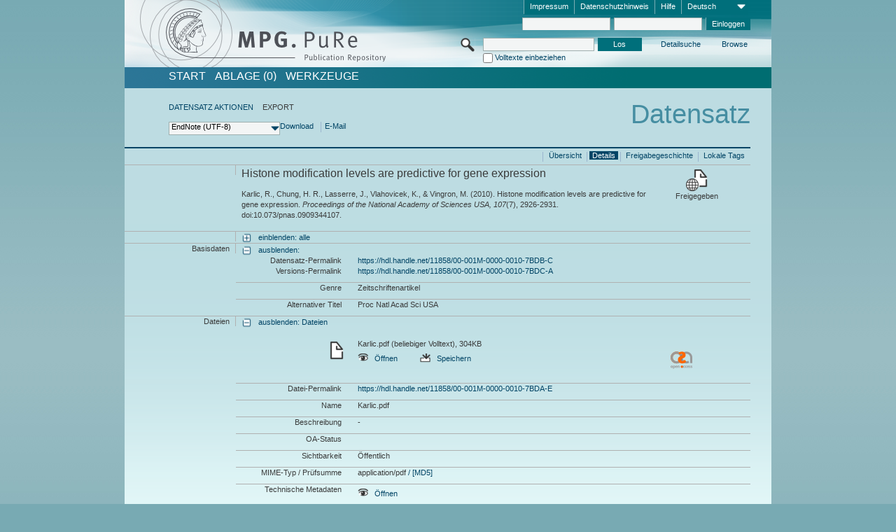

--- FILE ---
content_type: text/html;charset=UTF-8
request_url: https://pure.mpg.de/pubman/faces/ViewItemFullPage.jsp?itemId=item_1583891_1&view=EXPORT
body_size: 14904
content:
<!DOCTYPE html>
<html xmlns="http://www.w3.org/1999/xhtml"><head id="j_idt2"><link type="text/css" rel="stylesheet" href="/pubman/faces/javax.faces.resource/theme.css?ln=primefaces-aristo" /><link type="text/css" rel="stylesheet" href="/pubman/faces/javax.faces.resource/font-awesome-4.7.0/css/font-awesome.min.css" /><link type="text/css" rel="stylesheet" href="/pubman/faces/javax.faces.resource/commonJavaScript/jquery/css/jquery-ui-1.10.4.min.css" /><script type="text/javascript" src="/pubman/faces/javax.faces.resource/jsf.js?ln=javax.faces"></script><script type="text/javascript">if(window.PrimeFaces){PrimeFaces.settings.locale='de_DE';}</script>
    <title>Histone modification levels are predictive for gene expression :: MPG.PuRe
    </title>
	<meta http-equiv="Content-Type" content="text/html; charset=utf-8" />
	<meta http-equiv="pragma" content="no-cache" />
	<meta http-equiv="cache-control" content="no-cache" />
	<meta http-equiv="expires" content="0" />
	<link href="/pubman/resources/cssFramework/main.css" type="text/css" rel="stylesheet" /><link href="/pubman/resources/cssFramework/themes/skin_MPG/styles/theme.css" type="text/css" rel="stylesheet"/><link rel="shortcut icon" type="image/png" href="/pubman/faces/javax.faces.resources/pubman_favicon_32_32.png"/>
	
	<style type="text/css">
		.headerLogo {background-image: none; }
	</style>
	<style type="text/css">
		.fa { line-height: inherit; margin-right: 0.454545em; color: #004465;}
	</style>
	
	<script type="text/javascript">var cookieVersion = "1.0";</script>
	
	<link rel="search" type="application/opensearchdescription+xml" title="Suche nach Publikationen in MPG.PuRe production" href="https://pure.mpg.de/pubman/faces/search/OpenSearch.jsp" /><script type="text/javascript" src="/pubman/faces/javax.faces.resource/jquery/jquery.js?ln=primefaces&amp;v=6.0"></script><script type="text/javascript" src="/pubman/faces/javax.faces.resource/scripts.js"></script><script type="text/javascript" src="/pubman/faces/javax.faces.resource/commonJavaScript/eSciDoc_javascript.js"></script><script type="text/javascript" src="/pubman/faces/javax.faces.resource/commonJavaScript/componentJavaScript/eSciDoc_ext_paginator.js"></script><script type="text/javascript" src="/pubman/faces/javax.faces.resource/commonJavaScript/componentJavaScript/eSciDoc_selectbox.js"></script><script type="text/javascript" src="/pubman/faces/javax.faces.resource/commonJavaScript/componentJavaScript/eSciDoc_item_list.js"></script><script type="text/javascript" src="/pubman/faces/javax.faces.resource/commonJavaScript/componentJavaScript/eSciDoc_full_item.js"></script><script type="text/javascript" src="/pubman/faces/javax.faces.resource/commonJavaScript/componentJavaScript/eSciDoc_single_elements.js"></script><script type="text/javascript" src="/pubman/faces/javax.faces.resource/commonJavaScript/componentJavaScript/breadcrump.js"></script>
	
	<link href="/cone/js/jquery.suggest.css" rel="stylesheet" type="text/css" />
    <link rel="unapi-server" type="application/xml" title="unAPI" href="https://pure.mpg.de/rest/unapi" />
<meta xmlns="http://www.w3.org/1999/xhtml" name="citation_publication_date"
      content="2010/02/16" />
<meta xmlns="http://www.w3.org/1999/xhtml" name="citation_author" content="Karlic, R." />
<meta xmlns="http://www.w3.org/1999/xhtml" name="citation_author_institution"
      content="Dept. of Computational Molecular Biology (Head: Martin Vingron), Max Planck Institute for Molecular Genetics, Max Planck Society" />
<meta xmlns="http://www.w3.org/1999/xhtml" name="citation_author"
      content="Chung, H. R." />
<meta xmlns="http://www.w3.org/1999/xhtml" name="citation_author_institution"
      content="Computational Epigenetics (Ho-Ryun Chung), Independent Junior Research Groups (OWL), Max Planck Institute for Molecular Genetics, Max Planck Society" />
<meta xmlns="http://www.w3.org/1999/xhtml" name="citation_author"
      content="Lasserre, J." />
<meta xmlns="http://www.w3.org/1999/xhtml" name="citation_author_institution"
      content="Dept. of Computational Molecular Biology (Head: Martin Vingron), Max Planck Institute for Molecular Genetics, Max Planck Society" />
<meta xmlns="http://www.w3.org/1999/xhtml" name="citation_author"
      content="Vlahovicek, K." />
<meta xmlns="http://www.w3.org/1999/xhtml" name="citation_author"
      content="Vingron, M." />
<meta xmlns="http://www.w3.org/1999/xhtml" name="citation_author_institution"
      content="Gene regulation (Martin Vingron), Dept. of Computational Molecular Biology (Head: Martin Vingron), Max Planck Institute for Molecular Genetics, Max Planck Society" />
<meta xmlns="http://www.w3.org/1999/xhtml" name="citation_title"
      content="Histone modification levels are predictive for gene expression" />
<meta xmlns="http://www.w3.org/1999/xhtml" name="citation_language" content="eng" />
<meta xmlns="http://www.w3.org/1999/xhtml" name="citation_doi"
      content="10.073/pnas.0909344107" />
<meta xmlns="http://www.w3.org/1999/xhtml" name="citation_journal_title"
      content="Proceedings of the National Academy of Sciences USA" />
<meta xmlns="http://www.w3.org/1999/xhtml" name="citation_volume" content="107" />
<meta xmlns="http://www.w3.org/1999/xhtml" name="citation_issue" content="7" />
<meta xmlns="http://www.w3.org/1999/xhtml" name="citation_firstpage" content="2926" />
<meta xmlns="http://www.w3.org/1999/xhtml" name="citation_lastpage" content="2931" />
<meta xmlns="http://www.w3.org/1999/xhtml" name="citation_issn"
      content="1091-6490 (Electronic)" />
<meta xmlns="http://www.w3.org/1999/xhtml" name="citation_keywords"
      content="CD4-Positive T-Lymphocytes/*metabolism; Computational Biology; CpG &#xA;Islands/genetics; Gene Expression Regulation/*physiology; Histones/*metabolism; &#xA;Humans; *Models, Biological; Promoter Regions, Genetic/genetics; Regression &#xA;Analysis" />
<meta xmlns="http://www.w3.org/1999/xhtml" name="citation_pdf_url"
      content="https://pure.mpg.de/pubman/item/item_1583891_1/component/file_1583890/Karlic.pdf" />
<meta xmlns="http://www.w3.org/1999/xhtml" name="DC.issued" content="2010/02/16" />
<meta xmlns="http://www.w3.org/1999/xhtml" name="DC.creator" content="Karlic, R." />
<meta xmlns="http://www.w3.org/1999/xhtml" name="DC.creator" content="Chung, H. R." />
<meta xmlns="http://www.w3.org/1999/xhtml" name="DC.creator" content="Lasserre, J." />
<meta xmlns="http://www.w3.org/1999/xhtml" name="DC.creator" content="Vlahovicek, K." />
<meta xmlns="http://www.w3.org/1999/xhtml" name="DC.creator" content="Vingron, M." />
<meta xmlns="http://www.w3.org/1999/xhtml" name="DC.title"
      content="Histone modification levels are predictive for gene expression" />
<meta xmlns="http://www.w3.org/1999/xhtml" name="DC.language" content="eng" />
<meta xmlns="http://www.w3.org/1999/xhtml" name="DC.identifier"
      content="https://doi.org/10.073/pnas.0909344107" />
<meta xmlns="http://www.w3.org/1999/xhtml" name="DC.relation.ispartof"
      content="Proceedings of the National Academy of Sciences USA" />
<meta xmlns="http://www.w3.org/1999/xhtml" name="DC.citation.volume" content="107" />
<meta xmlns="http://www.w3.org/1999/xhtml" name="DC.citation.issue" content="7" />
<meta xmlns="http://www.w3.org/1999/xhtml" name="DC.citation.spage" content="2926" />
<meta xmlns="http://www.w3.org/1999/xhtml" name="DC.citation.epage" content="2931" />
<meta xmlns="http://www.w3.org/1999/xhtml" name="DC.identifier"
      content="urn:ISSN:1091-6490 (Electronic)" />
<meta xmlns="http://www.w3.org/1999/xhtml" name="DC.subject"
      content="CD4-Positive T-Lymphocytes/*metabolism; Computational Biology; CpG &#xA;Islands/genetics; Gene Expression Regulation/*physiology; Histones/*metabolism; &#xA;Humans; *Models, Biological; Promoter Regions, Genetic/genetics; Regression &#xA;Analysis" />
<meta xmlns="http://www.w3.org/1999/xhtml" name="DC.identifier"
      content="https://pure.mpg.de/pubman/item/item_1583891_1/component/file_1583890/Karlic.pdf" />
    <meta name="description" content="Autor: Karlic, R. et al.; Genre: Zeitschriftenartikel; Erschienen: 2010-02-16; Open Access; Keywords: CD4-Positive T-Lymphocytes/*metabolism; Computational Biology; CpG Islands/genetics; Gene Expression Regulation/*physiology; Histones/*metabolism; Humans; *Models, Biological; Promoter Regions, Genetic/genetics; Regression Analysis; Titel: Histone modification levels are predictive for gene expression" /><script type="text/javascript" src="/pubman/faces/javax.faces.resource/commonJavaScript/jquery/jquery-ui-1.10.4.min.js"></script>
    <script src="/cone/js/jquery.suggest.js"></script><script type="text/javascript" src="/pubman/faces/javax.faces.resource/commonJavaScript/componentJavaScript/autoSuggestFunctions.js"></script>
    <style type="text/css">
        .dialogNoTitleBar .ui-dialog-titlebar {
            display: none;
        }

        .ui-dialog {
            background: #eee
        }
    </style></head>

<body lang="de">
        <!-- The unAPI Identifier for this item --><abbr class='unapi-id' title='item_1583891_1'></abbr>
        <div class="full wrapper"><input id="offset" type="hidden" name="offset" />
		<div class="full_area0 header clear">
			<!-- begin: header section (including meta menu, logo, searchMenu and main menu)-->
			<!-- import meta menu here --><div id="Header:metaMenuSkipLinkAnchor" class="full_area0 metaMenu">
		<!-- meta Menu starts here -->
<form id="Header:j_idt42" name="Header:j_idt42" method="post" action="/pubman/faces/ViewItemFullPage.jsp" enctype="application/x-www-form-urlencoded">
<input type="hidden" name="Header:j_idt42" value="Header:j_idt42" />
<span class="seperator"></span>
				<div class="medium_area0 endline selectContainer">
					<div class="medium_area0">
						<span class="medium_area0 selectionBox">Deutsch</span>
						<div class="min_imgArea selectboxIcon"> </div>
					</div><select id="Header:j_idt42:selSelectLocale" name="Header:j_idt42:selSelectLocale" class="medium_area0" size="1" title="Sprachauswahl." onchange="submit();">	<option value="en">English</option>
	<option value="de" selected="selected">Deutsch</option>
	<option value="ja">日本語</option>
</select>
				</div><span class="seperator"></span>

				<!-- Guide --><a id="Header:j_idt42:lnkPubManHelp" name="Header:j_idt42:lnkPubManHelp" href="https://colab.mpdl.mpg.de/mediawiki/MPG.PuRe_Help" rel="noreferrer noopener" title="MPG.PuRe Hilfe" target="_blank" class="free_area0_p8 endline">Hilfe</a><span class="seperator"></span>

				<!-- Privacy Policy --><a id="Header:j_idt42:lnkPrivacyPolicy" href="#" title="DatenschutzHinweis" onclick="jsf.util.chain(this,event,'loadBlog(\'http://colab.mpdl.mpg.de/mediawiki/MPG.PuRe_Datenschutzhinweis\');return false','mojarra.jsfcljs(document.getElementById(\'Header:j_idt42\'),{\'Header:j_idt42:lnkPrivacyPolicy\':\'Header:j_idt42:lnkPrivacyPolicy\'},\'\')');return false" class="free_area0_p8 endline">Datenschutzhinweis</a><span class="seperator"></span>

				<!-- Policy --><a id="Header:j_idt42:lnkPolicy" href="#" title="Leitlinien&amp;Impressum." onclick="jsf.util.chain(this,event,'loadBlog(\'http://colab.mpdl.mpg.de/mediawiki/MPG.PuRe_Impressum\');return false','mojarra.jsfcljs(document.getElementById(\'Header:j_idt42\'),{\'Header:j_idt42:lnkPolicy\':\'Header:j_idt42:lnkPolicy\'},\'\')');return false" class="free_area0_p8 endline">Impressum</a><span class="seperator"></span>

				<!-- CurrentIp -->

				<!-- LogIn, LogOut --><div id="Header:j_idt42:login" style="clear:right; margin-top:0.37em"><span class="seperator"></span><input id="Header:j_idt42:lnkLogin" type="submit" name="Header:j_idt42:lnkLogin" value="Einloggen" class="activeButton quickSearchBtn free_area0_p8 endline" /><input id="Header:j_idt42:inputUsername" type="text" name="Header:j_idt42:inputUsername" class="large_txtInput" />
					<!--
					&lt;p:watermark for="inputUsername" value="username"
						rendered="true" /&gt;
					--><span class="seperator"></span><input id="Header:j_idt42:inputSecretPassword" type="password" name="Header:j_idt42:inputSecretPassword" value="" class="large_txtInput" />
					<!--
					&lt;p:watermark for="inputSecretPassword" value="password"
						rendered="true" /&gt;
					--></div>

			<!-- meta Menu ends here --><input type="hidden" name="javax.faces.ViewState" id="j_id1:javax.faces.ViewState:0" value="giVKUO/GF2fgXuft8aJodWXyxobm1+G1Yx6WO1Qs8U9fetnCuhdMI1veb7IvlWm9vTeUO6HCzz0uddkU2IBs4HyxPGUbTpWTIrKtLCQz8hvbMhMgJprjRTYGaOpG+j/LG/wphwm1lVOMmnN7eDTtfK6mutgzFKICvaBFGwKXEdfiTuoYLYNZZY05GkWRsG5iJR7dGyfMo8BsBA0oeexGm544ijFV1lPdTZFwxwiVsfE9NnuUwttiGpw8+/gCgP9W2KgB97wW/8Y5nhUePuaZ2/fYFEO5BFNlCsw+F+/0j/eg52UPE577gWqH/z2iL/spKuvArsgEnvv0ggQ7aq196BAaH27ZnAKnzkN0dUvw/rOkS7bbqYXG8vHnoZZcEQxnRq2v3Tv7e9SKeXHZbY8hJCuJXW6PKMW0WqH3vB4OxXVHfU4qsUhaGctwoXgePH8HnYLI2ePwKlYOLEgbLzpN1moKfV+ZD3n4DP1PDE/B2aeRxbn249em7pzbZaOG2J6eqLylYu1oI4gBi/RNMuRRQsj0lEXXWKkgfvY3jaz8B2IRiXCyOf7a/Zs/DPHHvBJ8wMMBifhHUerQ6+yd2Tc3Ux3DCBkERXjrm94EDykAoGsvDLL413I/2KixZl4Qg+j8qcSlUVcqtGBL6PDhVKimCvouc3UWwe0Rwz3Xw1lUH/[base64]/PWkYZ+WzJW4MGTz+u9RGFwzAQjLHFqbqO/UXrpHiYDu1z4q+jlrIh+jHvzIA4N/[base64]/+ibgEZAlZMhjwV+OVYBf6Eoy9Z3DWwNnnsNdNKQbVmAdsKSA1OIU3KSNA/iX6aQR2u/0wqm7pWvrWkP5eoPXHCTIOdZ15KJXgNkXV+gaOcMhQPBQjYiu7lsjaB/uN6kZdoAv/NbM3FNIFrSxaZISSjWqJsDQ+tctce4g7TpF42O/nn3J25I4jbSQQ7CtwWvMtUrrVgcMMJvmQI7w0IMIX3MXpsQ584M+yzWTy2HHwMxZ6PcSBtg4dWmqltLiqboFr9eBsq1sYYqGkkd+0ZxHeqLO+peqbPfRj/sHGSzEQNM8gKh8LpqY6ojuvBOWl9PSoC5i6ZrY3fmDDwoQOZOY656rXnP3znbmR3AwPBbnn9aCdHqmB7Sq3oLENdU5/[base64]/tuoUiHkNtjztPVJ5DDyfz6GhFoGNakeFzRcuhuepczzivAJFvLn98NHMTF/xHrFBkIdkMsgd/mWqwIh0FbFb/Cczt1i8CNcVP+dgy9MD9hHeQGaYGZgao/APsEvJWn5+UbtxoykCnGdALYTg42axQ9ojPOcuuv4zcZ6N20Rj/BO5zEa7JA==" autocomplete="off" />
</form></div>
			<div class="full_area0 LogoNSearch"><a id="Header:lnkStartPage" name="Header:lnkStartPage" href="/pubman/faces/HomePage.jsp" title="Zur PubMan Startseite wechseln."><img src="/pubman/resources/images/pure_logo_web.png" style="border:none;" class="tiny_marginLExcl headerLogo" /><span class="tiny_marginLExcl xDouble_area0 themePark "></span></a>
			<!-- import search here-->
	
	<div id="searchMenuSkipLinkAnchor" class="free_area0 searchMenu">
<form id="Header:j_idt75" name="Header:j_idt75" method="post" action="/pubman/faces/ViewItemFullPage.jsp" enctype="application/x-www-form-urlencoded">
<input type="hidden" name="Header:j_idt75" value="Header:j_idt75" />

			<span class="std_imgArea quickSearchIcon"> </span>
			<span class="xLarge_area0 quickSearchMenu"><input id="Header:j_idt75:quickSearchString" type="text" name="Header:j_idt75:quickSearchString" class="xLarge_txtInput quickSearchTextInput" title="Suchtext" /><span class="xLarge_checkbox quickSearchCheckBoxMenu"><input id="Header:j_idt75:quickSearchCheckBox" type="checkbox" name="Header:j_idt75:quickSearchCheckBox" /><label for="Header:j_idt75:quickSearchCheckBox">Volltexte einbeziehen</label></span>
			</span><input id="Header:j_idt75:btnQuickSearchStart" type="submit" name="Header:j_idt75:btnQuickSearchStart" value="Los" title="Suche starten." class="small_txtBtn activeButton quickSearchBtn" />
			<span class="free_area0"><a id="Header:j_idt75:lnkAdvancedSearch" name="Header:j_idt75:lnkAdvancedSearch" href="/pubman/faces/AdvancedSearchPage.jsp" title="Erweiterte Suchmöglichkeiten über freigegebene Datensätze" class="free_area0_p3 advancedSearchMenu tiny_marginLExcl">Detailsuche</a><a id="Header:j_idt75:lnkBrowseBy" href="#" title="Browsen nach Organisationen und weiteren Kategorien" onclick="mojarra.jsfcljs(document.getElementById('Header:j_idt75'),{'Header:j_idt75:lnkBrowseBy':'Header:j_idt75:lnkBrowseBy'},'');return false" class="free_area0_p3 organisationSearchMenu tiny_marginLExcl endline">Browse</a>
			</span><input type="hidden" name="javax.faces.ViewState" id="j_id1:javax.faces.ViewState:1" value="bjKCtaJjkuxlak2up20UExoKG3az7qTUITXWxEN+hDkXb43qnN+9zpcZDcOYmyJep0vg8RlpNips1gz0DSrCJPzqCG7tfhW8Kaj3Tt01F4P6TNjzBIiZUnuiHiPj6JJo9CTIzIi6M+WqbxlKFSOKXCTk2fNMRYmCeYz01pktniqtAZP/jjlO3C6DiYEv6GGWz8mvRYm2MH/ry8by7l6WFqQ98/4sxUph634CQ0K39rYuzqKe1VJjZuyuiZ4HfiaEDASfsXfqapFx0Oetkrx80Kk/lW8ctDeE5UsUxNQS9EtLHGr1kvdWLCRZyw9sl/jcO9aAH9/1ZVk+pohdZX2v2rniZWUxTlupZuKSENeuTmceEUSxiSF+LzZ6sXV/JzuuVPAAG9FoUro9/NHjzfMl6tRBArj1IYG22JsvYw5tBar9CLvZIr0W6Fjc/[base64]/A++1w+ipXgGmMyWL2MQ8iQfd7Y+0UtEf76b7HyGkdjvaLFi9ylsvoM4vDMRU+fV5M2c793B3WfSqsImM1SoOkU7O0tQXqN1MNXOgGTtP+YBq4Klh8J3vqvpm8ua98udWOKQtOKbJb/xKK3Arfzh6gXIRLWmLHOzGTp/DM3YBpvg2pCjk6pLPIoLq6fstan68JIOgjYA2yRR8ON/qa/JqQCx2byg3CyCzyMqDZ7qqa1MvJJLC/7HWvkkTjpxoQQFNPrjRDm8x2zgRulbtTpvwamJExuNmu//345pFWdVJnLgv5iO3m/R1a9er6W5T1SvZY9fnponM1U4HtoWQqaXUQ5zbxkwqeMjvLTglV1XORqohu/etdFPYEvX35mNxnRm9Jzsuy2JynqmRb1qysyhQmlb0C3GRDGQfDsw0AJYsPLBdi8HZkqVYgwogIjFONvZZz1ty0WaAg2Ra/7EXPQ+wyLRDIhUoHgDqJc7J6w6a+AKwOZXCEzHuNuJVI42WhdTEfPFnYFe2ABjL6JnqaL7CWD4CdDxuBTCtVl6bAs39aFKNVjgUxZHscnK1crH8g7UMr5OM+war2YWcri7F0ia1xdoSCKkclO67CnLqZw7GZQAQUTM1lINeKj/OgM1N9IHafyD8ZydFOAVGwxo7pu6fPflqrmnn7ryVrAe5PjfZnzK75MbcmblXDf0CsxRKi5Z36zJ7HwhuEdf+oqGUm7ihCclm6QGS5daf9q2BKEzPYCo/UvdBuk5dJjEAszo6DtWn5pbSlDD0Io1cpSMnUkszlWbjtYlnlGqX8ExzXY6F5oVDnGgNPOk81+PFl5NpIVFTjMuy+/M4nqSpSqS+xhg/ExYS3qnOHfRMIWkMlp1zBHB8yl6h6Y6modfzi3aUHFJUmLut+4hfbX4PNkT12q4NkOIWkmESkFbbwE5zJ8juyHzcF0/Z2APqlXl2rhazV2mHmnatn67Symh86ADWLN39SHnlD1x6A5/eSt7Y21QQf9FuJVTTLWsR+OK16SJipPHuadEb1xReaAfjQ4bOTyZHhmI9B2iTFvBTYiFikCSpQLgyJUULOAE4zYL7Oej38eFjjtvOvI1bH6XDnU9wMropYAXi0dQ0zlDpwQxVltcN9ukgiQri8LHqfRJYBLnioZLyLCqvKnUJ26gaJpQ/l7g6Jl9A7gLHWo3CeY842pF2U5Km/gwdDXviKhzg+HWi+P2Tjiw65ZkSq0MBjxnUL8klxm5yLQiPbP9gIGH7UjuwbKh8Fi+xJmnA6AGhyJ8pIse0qLRsmh2Scu5UhRl+5BlizODlBKzGYAB7K7IXTKcyM5TSaI57593Zn0GbZxJE7j7Qh370Kz3WuVoAY215QGw/8Lt7Z5r663fyqdLzDhA==" autocomplete="off" />
</form>
	</div>
			</div>
		</div>
		<!-- import main menu here -->
	
	<div id="mainMenuSkipLinkAnchor" class="full_area0 mainMenu"><a id="Header:lnkHome" name="Header:lnkHome" href="/pubman/faces/HomePage.jsp" title="Gehe zur PubMan Startseite." class="free_area0">START</a>
		<!--  start should replace the following later -->
		<!--  stop should replace the following later --><a id="Header:lnkCartItems" name="Header:lnkCartItems" href="/pubman/faces/CartItemsPage.jsp" title="Gehe zur Ablage." class="free_area0">ABLAGE  (0)</a><a id="Header:lnkTools" name="Header:lnkTools" href="/pubman/faces/ToolsPage.jsp" title="Gehe zur Werkzeug-Übersicht" class="free_area0">Werkzeuge</a>
	</div>
<form id="form1" name="form1" method="post" action="/pubman/faces/ViewItemFullPage.jsp" enctype="application/x-www-form-urlencoded">
<input type="hidden" name="form1" value="form1" />

                <div id="content" class="full_area0 clear">
                    <!-- begin: content section (including elements that visualy belong to the header (breadcrumb, headline, subheader and content menu)) -->
                    <div class="clear">
                        <div class="headerSection">
		<div class="clear breadcrumb">
			<!-- Breadcrumb starts here -->
			<ol>
				<li></li>
			</ol>
			<!-- Breadcrumb ends here -->
		</div>
                            <div id="contentSkipLinkAnchor" class="clear headLine">
                                <!-- Headline starts here -->
                                <h1>Datensatz</h1>
                                <!-- Headline ends here -->
                            </div>
                        </div>
                        <div class="small_marginLIncl subHeaderSection"><div class="contentMenu">
                                <!-- content menu starts here -->
                                <div class="free_area0 sub">
                                    <!-- content menu upper line starts here --><a id="form1:lnkLinkForActionsView" name="form1:lnkLinkForActionsView" href="ViewItemFullPage.jsp?itemId=item_1583891_1&amp;view=ACTIONS" class="free_area0">DATENSATZ AKTIONEN</a><span class="seperator void"></span><span class="free_area0">EXPORT</span>
                                    <!-- content menu upper line ends here -->
                                </div><div id="form1:export" class="free_area0 sub action"><div class="xLarge_area1 endline selectContainer"><div class="xLarge_area0"><span class="xLarge_area0 selectionBox"> </span><div class="min_imgArea selectboxIcon"> </div></div><select id="form1:selEXPORTFORMAT" name="form1:selEXPORTFORMAT" class="replace" size="1" onfocus="updateSelectionBox(this);" onchange="mojarra.ab(this,event,'valueChange','form1:export','form1:export')"><optgroup label="Exportformate ohne Zitation">	<option value="EndNote" selected="selected">EndNote (UTF-8)</option>
	<option value="BibTeX">BibTeX</option>
	<option value="json">JSON</option>
	<option value="eSciDoc_Itemlist_Xml">eSciDoc XML</option>
	<option value="Marc_Xml">MarcXML</option>
</optgroup><optgroup label="Exportformate mit Zitation">	<option value="pdf">pdf</option>
	<option value="docx">docx (MS Word, Open Office)</option>
	<option value="html_plain">html (unformatiert)</option>
	<option value="html_linked">html (verlinkt)</option>
	<option value="json_citation">JSON Snippet</option>
	<option value="escidoc_snippet">eSciDoc Snippet</option>
</optgroup></select></div><a id="form1:btnExportDownload" href="#" onclick="mojarra.jsfcljs(document.getElementById('form1'),{'form1:btnExportDownload':'form1:btnExportDownload'},'');return false" class="free_area0">Download</a><span class="seperator"></span><a id="form1:btnExportEMail" href="#" onclick="mojarra.jsfcljs(document.getElementById('form1'),{'form1:btnExportEMail':'form1:btnExportEMail'},'');return false" class="free_area0">E-Mail </a>
                                    <!-- content menu lower line ends here --></div>
                                <!-- content menu ends here --></div>
                            <div class="subHeader">
                                <!-- JSF messages -->
                                <!-- Subheadline ends here -->
                            </div>
                        </div>
                    </div><div class="full_area0 clear">
                        <div class="full_area0 fullItem">
                            <div class="full_area0 fullItemControls">
                                <span class="full_area0_p5"> <b class="free_area0 small_marginLExcl"> </b><span class="seperator"></span><a id="form1:lnkViewLocalTagsPage" name="form1:lnkViewLocalTagsPage" href="/pubman/faces/ViewLocalTagsPage.jsp" class="free_area0">Lokale Tags</a><span class="seperator"></span><a id="form1:lnkViewItemFull_btnItemVersions" href="#" onclick="mojarra.jsfcljs(document.getElementById('form1'),{'form1:lnkViewItemFull_btnItemVersions':'form1:lnkViewItemFull_btnItemVersions'},'');return false" class="free_area0">Freigabegeschichte</a><span class="seperator"></span><a id="form1:lnkViewItemPage" name="form1:lnkViewItemPage" href="#contentSkipLinkAnchor" class="free_area0 actual">Details</a><span class="seperator"></span><a id="form1:lnkViewItemOverviewPage" name="form1:lnkViewItemOverviewPage" href="https://pure.mpg.de/pubman/faces/ViewItemOverviewPage.jsp?itemId=item_1583891_1" class="free_area0">Übersicht</a><span class="seperator"></span>
								</span>
                            </div><span class="full_area0 pageBrowserItem"><span class="paginatorPanel"></span></span>
                            <div class="full_area0 itemHeader"><span class="xLarge_area0 endline blockHeader">
                                     
                                </span><span class="seperator"></span><span class="free_area0_p8 endline itemHeadline">
                                    <b>Histone modification levels are predictive for gene expression</b>
      <div class="Pubman">
         <p>Karlic, R., Chung, H. R., Lasserre, J., Vlahovicek, K., &amp; Vingron, M. <span class="DisplayDateStatus">(2010).</span> Histone
            modification levels are predictive for gene expression.<span class="Italic"><i> Proceedings of the National Academy of Sciences
            USA,</i></span> <span class="Italic"><i>107</i></span>(7), 2926-2931. doi:10.073/pnas.0909344107.
         </p>
      </div>
   </span><span class="free_area0 status statusArea"><div class="big_imgArea statusIcon releasedItem"></div><span class="noDisplay">Item is </span><label class="medium_label statusLabel free_area0_p3">Freigegeben</label></span>
                            </div><div class="full_area0 itemBlock visibility">
                                <h3 class="xLarge_area0_p8 endline blockHeader"> </h3><span class="seperator"></span>
                                <a class="free_area0 expand">einblenden: alle
                                </a>
                                <a class="free_area0 collapse">ausblenden: alle
                                </a></div><div class="full_area0 itemBlock">
		<h3 class="xLarge_area0_p8 endline blockHeader">Basisdaten
		</h3>
		<span class="seperator"></span>
		<a id="lnkShowGroupBasic" class="free_area0 expand">einblenden:</a><span class="free_area0 itemBlockContent endline">
			<a id="lnkHideGroupBasic" class="free_area0 collapse">ausblenden:</a>
			<!-- Citation URL -->
			<div class="free_area0 endline itemLine noTopBorder">
				<b class="xLarge_area0_p8 endline labelLine clear">Datensatz-Permalink<span class="noDisplay">: </span>
				</b> <span class="xHuge_area0 xTiny_marginLExcl endline"><a id="form1:lnkCitationURLItemPid" name="form1:lnkCitationURLItemPid" href="https://hdl.handle.net/11858/00-001M-0000-0010-7BDB-C" title="Führt zu der aktuellsten für Sie verfügbaren Version dieser Publikation. Abhängig vom Status der jüngsten Version und Ihren Nutzerrechten können dies unterschiedliche Versionen sein.">https://hdl.handle.net/11858/00-001M-0000-0010-7BDB-C</a>
				</span> <b class="xLarge_area0_p8 endline labelLine clear">Versions-Permalink<span class="noDisplay">: </span>
				</b> <span class="xHuge_area0 xTiny_marginLExcl endline"><a id="form1:lnkCitationURLVersionPid" name="form1:lnkCitationURLVersionPid" href="https://hdl.handle.net/11858/00-001M-0000-0010-7BDC-A" title="Führt dauerhaft zu dieser Version der Publikation.">https://hdl.handle.net/11858/00-001M-0000-0010-7BDC-A</a>
				</span>
			</div>
			<!-- Genre -->
			<div class="free_area0 endline itemLine">
				<b class="xLarge_area0_p8 endline labelLine clear">Genre<span class="noDisplay">:
				</span>
				</b> <span class="xHuge_area0 xTiny_marginLExcl endline">Zeitschriftenartikel
				</span>
			</div>
			<!-- Alternative title --><div class="free_area0 endline itemLine">
					<b class="xLarge_area0_p8 endline labelLine clear">Alternativer Titel
						<span class="noDisplay">: </span>
					</b>
					<span class="xHuge_area0 xTiny_marginLExcl endline">Proc Natl Acad Sci USA
					</span></div></span></div>
		<div id="files" class="full_area0 itemBlock">
			<h3 class="xLarge_area0_p8 endline blockHeader">Dateien
			</h3>
			<span class="seperator"></span> <a id="lnkShowGroupFile" class="free_area0 expand">einblenden:  Dateien</a><div class="free_area0 itemBlockContent endline">
				<a id="lnkHideGroupFile" class="free_area0 collapse">ausblenden: Dateien</a>
					<!-- File name -->
						<div class="free_area0 endline itemLine firstLine">
							<div class="free_area0 endline itemLine firstLine">
								<span class="xLarge_area0 endline labelLine featureIcon">
									<span class="noDisplay">: </span>
								</span>
								
								<div class="xHuge_area0 xTiny_marginLExcl endline">
									<div class="half_area0 endline">Karlic.pdf (beliebiger Volltext), 304KB
									</div>
									<div class="half_area0 endline marginTExcl6p"><a id="form1:j_idt294:0:lnkCitationURL" name="form1:j_idt294:0:lnkCitationURL" href="https://pure.mpg.de/pubman/item/item_1583891_1/component/file_1583890/Karlic.pdf" rel="noreferrer noopener" title="Das Anzeigen von großen PDF-Dateien direkt im Browser könnte Probleme verursachen. Im Falle von Fehlermeldungen wählen Sie bitte die Möglichkeit zum Abspeichern der Datei!" target="_blank" class="piwik_ignore">
											<span class="std_imgBtn viewFileIcon"></span>Öffnen</a>
										<!-- Link for fulltext searchhits with open pdf params-->
										 
										<a id="form1:j_idt294:0:lnkCitationURLDownload" name="form1:j_idt294:0:lnkCitationURLDownload" href="https://pure.mpg.de/pubman/item/item_1583891_1/component/file_1583890/Karlic.pdf?mode=download" title="Das Anzeigen von großen PDF-Dateien direkt im Browser könnte Probleme verursachen. Im Falle von Fehlermeldungen wählen Sie bitte die Möglichkeit zum Abspeichern der Datei!" class="tiny_marginLExcl piwik_ignore">
											<span class="std_imgBtn downloadFileIcon "></span>Speichern</a>
										<!-- Link for fulltext searchhits with open pdf params-->
									</div><span id="form1:j_idt294:0:imgFileGroupOpenAccessUnknown">
										<img src="../resources/images/open_access_not_specified_31.png" class="xSmall_imgImg " align="left" title="Open Access Status unbekannt" /></span>
								</div>
							</div>
						</div>
					<!-- File Permalink --><div class="free_area0 endline itemLine">
						<b class="xLarge_area0_p8 endline labelLine">Datei-Permalink<span class="noDisplay">: <br /></span>
						</b>
						<span class="xHuge_area0 xTiny_marginLExcl endline"><a id="form1:j_idt294:0:lnkFileHandle" name="form1:j_idt294:0:lnkFileHandle" href="https://hdl.handle.net/11858/00-001M-0000-0010-7BDA-E">https://hdl.handle.net/11858/00-001M-0000-0010-7BDA-E</a>
						</span></div>
					<!-- File name --><div class="free_area0 endline itemLine">
						<b class="xLarge_area0_p8 endline labelLine">Name<span class="noDisplay">: <br /></span>
						</b>
						<span class="xHuge_area0 xTiny_marginLExcl endline">Karlic.pdf
						</span></div>
					<!-- File description --><div class="free_area0 endline itemLine">
						<b class="xLarge_area0_p8 endline labelLine">Beschreibung<span class="noDisplay">: <br /></span>
						</b>
						<span class="xHuge_area0 xTiny_marginLExcl endline">-
						</span></div>
					<!-- OA Status --><div class="free_area0 endline itemLine">
						<b class="xLarge_area0_p8 endline labelLine">OA-Status<span class="noDisplay">: <br /></span>
						</b>
						<span class="xHuge_area0 xTiny_marginLExcl endline">
						</span></div>
					<!-- File visibility, Embargo Date --><div class="free_area0 endline itemLine">
						<b class="xLarge_area0_p8 endline labelLine">Sichtbarkeit<span class="noDisplay">: <br /></span>
						</b>
						<span class="xHuge_area0 xTiny_marginLExcl endline">Öffentlich
						</span></div>
					<!-- File MIME type --><div class="free_area0 endline itemLine">
						<b class="xLarge_area0_p8 endline labelLine">MIME-Typ / Prüfsumme<span class="noDisplay">: <br /></span>
						</b>
						<span class="xHuge_area0 xTiny_marginLExcl endline">application/pdf<a id="form1:j_idt294:0:lnkChecksum" href="#" rel="noreferrer noopener" onclick="mojarra.jsfcljs(document.getElementById('form1'),{'form1:j_idt294:0:lnkChecksum':'form1:j_idt294:0:lnkChecksum'},'_blank');return false"> / [MD5]</a>
						</span></div>
					<!-- File technical metadata --><div class="free_area0 endline itemLine">
						<b class="xLarge_area0_p8 endline labelLine">Technische Metadaten<span class="noDisplay">: <br /></span>
						</b>
						<div class="xHuge_area0 xTiny_marginLExcl endline">
							<div class="xHuge_area0 endline marginTExcl6p"><a id="form1:j_idt294:0:lnkCitationURLTme" name="form1:j_idt294:0:lnkCitationURLTme" href="https://pure.mpg.de/pubman/item/item_1583891_1/component/file_1583890/Karlic.pdf?mode=tme" rel="noreferrer noopener" target="_blank">
									<span class="std_imgBtn viewFileIcon"></span>Öffnen</a>
							</div>
						</div></div>
					<!-- Copyright Date --><div class="free_area0 endline itemLine">
						<b class="xLarge_area0_p8 endline labelLine">Copyright Datum<span class="noDisplay">: <br /></span>
						</b>
						<span class="xHuge_area0 xTiny_marginLExcl endline">-
						</span></div>
					<!-- Copyright Info --><div class="free_area0 endline itemLine">
						<b class="xLarge_area0_p8 endline labelLine">Copyright Info<span class="noDisplay">: <br /></span>
						</b>
						<span class="xHuge_area0 xTiny_marginLExcl endline">eDoc_access: PUBLIC
						</span></div>
					<!-- File License --><div class="free_area0 endline itemLine">
						<b class="xLarge_area0_p8 endline labelLine">Lizenz<span class="noDisplay">: <br /></span>
						</b>
						<span class="xHuge_area0 xTiny_marginLExcl endline">-
						</span></div>
					<!-- File fulltext searchhits --></div>
		</div>
		<div id="locators" class="full_area0 itemBlock">
			<h3 class="xLarge_area0_p8 endline blockHeader">Externe Referenzen
			</h3>
			<span class="seperator"></span> <a id="lnkShowGroupLocator" class="free_area0 expand">einblenden:</a>
		</div><div class="full_area0 itemBlock">
		<h3 id="lblViewItemFull_lblCreatorsHeader" class="xLarge_area0_p8 endline blockHeader">Urheber
		</h3>
		<span class="seperator"></span>
		<a id="lnkShowGroupPersOrg" class="free_area0 expand">einblenden:</a>
		<div class="free_area0 itemBlockContent endline">
			<a id="lnkHideGroupPersOrg" class="free_area0 collapse">ausblenden:</a>
			<!-- Creators -->
			<div class="free_area0 endline itemLine noTopBorder">
				<b id="lblViewItemFull_lblCreators" class="xLarge_area0_p8 endline labelLine"> <sup> </sup>Urheber<span class="noDisplay">: <br /></span>
				</b> <span class="xHuge_area0 xTiny_marginLExcl endline"> <span class="free_area0 authorsGroup"> <!-- Display {ViewItemFull.defaultSize} creators by default --><span id="form1:j_idt464:0:txtCreatorPersonFormattedDisplay" class="free_area0 creator clear">Karlic, R.<sup>1</sup>, Autor
										 
										<a id="form1:j_idt464:0:lnkCreatorPersonPortfolioLink" name="form1:j_idt464:0:lnkCreatorPersonPortfolioLink" href="https://pure.mpg.de/cone/persons/resource/persons50374?lang=de" rel="noreferrer noopener" target="_blank" class="authorCard">        </a></span>
								<br /><span id="form1:j_idt464:1:txtCreatorPersonFormattedDisplay" class="free_area0 creator clear">Chung, H. R.<sup>2</sup>, Autor
										 
										<a id="form1:j_idt464:1:lnkCreatorPersonPortfolioLink" name="form1:j_idt464:1:lnkCreatorPersonPortfolioLink" href="https://pure.mpg.de/cone/persons/resource/persons50124?lang=de" rel="noreferrer noopener" target="_blank" class="authorCard">        </a></span>
								<br /><span id="form1:j_idt464:2:txtCreatorPersonFormattedDisplay" class="free_area0 creator clear">Lasserre, J.<sup>1</sup>, Autor
										 
										<a id="form1:j_idt464:2:lnkCreatorPersonPortfolioLink" name="form1:j_idt464:2:lnkCreatorPersonPortfolioLink" href="https://pure.mpg.de/cone/persons/resource/persons50407?lang=de" rel="noreferrer noopener" target="_blank" class="authorCard">        </a></span>
								<br /><span id="form1:j_idt464:3:txtCreatorPersonFormattedDisplay" class="free_area0 creator clear">Vlahovicek, K., Autor</span>
								<br /><span id="form1:j_idt464:4:txtCreatorPersonFormattedDisplay" class="free_area0 creator clear">Vingron, M.<sup>3</sup>, Autor
										 
										<a id="form1:j_idt464:4:lnkCreatorPersonPortfolioLink" name="form1:j_idt464:4:lnkCreatorPersonPortfolioLink" href="https://pure.mpg.de/cone/persons/resource/persons50613?lang=de" rel="noreferrer noopener" target="_blank" class="authorCard">        </a></span>
								<br /> <!-- Hidden creators, visible after clicking on more -->
				</span>
				</span>
			</div>
			<!-- Affiliations -->
			<div class="free_area0 endline itemLine" style="padding-top: 0.1818em;">
				<b id="lblViewItemFull_lblAffiliations" class="xLarge_area0_p8 endline labelLine">Affiliations<span class="noDisplay">: <br /></span>
				</b> <span class="xHuge_area0 xTiny_marginLExcl endline"><span class="tiny_area0 endline">1</span><span id="form1:j_idt496:0:txtCreatorAffiliation" class="free_area0 affiliation">Dept. of Computational Molecular Biology (Head: Martin Vingron), Max Planck Institute for Molecular Genetics, Max Planck Society, ou_1433547
							 
							<a id="form1:j_idt496:0:lnkAffiliationDetail" name="form1:j_idt496:0:lnkAffiliationDetail" href="" onclick="openCenteredWindow('/pubman/faces/AffiliationDetailPage.jsp?id=ou_1433547', 980, 400, 'Details');return false" rel="noreferrer noopener" target="_blank" class="ouCard">           </a></span>
						<br /><span class="tiny_area0 endline">2</span><span id="form1:j_idt496:1:txtCreatorAffiliation" class="free_area0 affiliation">Computational Epigenetics (Ho-Ryun Chung), Independent Junior Research Groups (OWL), Max Planck Institute for Molecular Genetics, Max Planck Society, ou_1479658
							 
							<a id="form1:j_idt496:1:lnkAffiliationDetail" name="form1:j_idt496:1:lnkAffiliationDetail" href="" onclick="openCenteredWindow('/pubman/faces/AffiliationDetailPage.jsp?id=ou_1479658', 980, 400, 'Details');return false" rel="noreferrer noopener" target="_blank" class="ouCard">           </a></span>
						<br /><span class="tiny_area0 endline">3</span><span id="form1:j_idt496:2:txtCreatorAffiliation" class="free_area0 affiliation">Gene regulation (Martin Vingron), Dept. of Computational Molecular Biology (Head: Martin Vingron), Max Planck Institute for Molecular Genetics, Max Planck Society, ou_1479639
							 
							<a id="form1:j_idt496:2:lnkAffiliationDetail" name="form1:j_idt496:2:lnkAffiliationDetail" href="" onclick="openCenteredWindow('/pubman/faces/AffiliationDetailPage.jsp?id=ou_1479639', 980, 400, 'Details');return false" rel="noreferrer noopener" target="_blank" class="ouCard">           </a></span>
						<br />
				</span>
			</div>
		</div></div><div class="full_area0 itemBlock">
		<h3 class="xLarge_area0_p8 endline blockHeader">Inhalt
		</h3>
		<span class="seperator"></span>
		<a id="lnkShowGroupContent" class="free_area0 expand">einblenden:</a><div class="free_area0 itemBlockContent endline">
			<a id="lnkHideGroupContent" class="free_area0 collapse">ausblenden:</a>
			<!-- Free keywords -->
			<div class="free_area0 endline itemLine noTopBorder">
				<b class="xLarge_area0_p8 endline labelLine clear">Schlagwörter<span class="noDisplay">:
				</span>
				</b> <span class="xHuge_area0 xTiny_marginLExcl endline">CD4-Positive T-Lymphocytes/*metabolism; Computational Biology; CpG Islands/genetics; Gene Expression Regulation/*physiology; Histones/*metabolism; Humans; *Models, Biological; Promoter Regions, Genetic/genetics; Regression Analysis
				</span>
			</div>
			<!-- Subject -->
			<!-- Abstract --><div class="free_area0 endline itemLine">
					<b class="xLarge_area0_p8 endline labelLine clear">  Zusammenfassung<span class="noDisplay">:
					</span>
					</b>
					<span class="xHuge_area0 xTiny_marginLExcl endline">Histones are frequently decorated with covalent modifications. These histone modifications are thought to be involved in various chromatin-dependent processes including transcription. To elucidate the relationship between histone modifications and transcription, we derived quantitative models to predict the expression level of genes from histone modification levels. We found that histone modification levels and gene expression are very well correlated. Moreover, we show that only a small number of histone modifications are necessary to accurately predict gene expression. We show that different sets of histone modifications are necessary to predict gene expression driven by high CpG content promoters (HCPs) or low CpG content promoters (LCPs). Quantitative models involving H3K4me3 and H3K79me1 are the most predictive of the expression levels in LCPs, whereas HCPs require H3K27ac and H4K20me1. Finally, we show that the connections between histone modifications and gene expression seem to be general, as we were able to predict gene expression levels of one cell type using a model trained on another one.
					</span></div></div></div><div class="full_area0 itemBlock">
		<h3 class="xLarge_area0_p8 endline blockHeader">Details
		</h3>
		<span class="seperator"></span>
		<a id="lnkShowGroupDetails" class="free_area0 expand">einblenden:</a><div class="free_area0 itemBlockContent endline">
			<a id="lnkHideGroupDetails" class="free_area0 collapse">ausblenden:</a>
			<!-- Languages -->
			<div class="free_area0 endline itemLine noTopBorder">
				<b class="xLarge_area0_p8 endline labelLine clear">Sprache(n)<span class="noDisplay">:
				</span>
				</b> <span class="xHuge_area0 xTiny_marginLExcl endline">eng - English
				</span>
			</div>
			<!-- Dates -->
			<div class="free_area0 endline itemLine">
				<b class="xLarge_area0_p8 endline labelLine clear">  Datum<span class="noDisplay">:
				</span>
				</b> <span class="xHuge_area0 xTiny_marginLExcl endline"><span class="double_area0 tiny_marginRIncl"><label id="form1:lblViewItem_lblDatePublishedInPrint" title="Erschienen:" class="double_label">Erschienen: </label><span class="large_area0">2010-02-16</span></span>
				</span>
			</div>
			<!-- Publication status -->
			<div class="free_area0 endline itemLine">
				<b class="xLarge_area0_p8 endline labelLine clear">  Publikationsstatus<span class="noDisplay">: </span>
				</b> <span class="xHuge_area0 xTiny_marginLExcl endline">Erschienen
				</span>
			</div>
			<!-- Pages -->
			<div class="free_area0 endline itemLine">
				<b class="xLarge_area0_p8 endline labelLine clear">  Seiten<span class="noDisplay">:
				</span>
				</b> <span class="xHuge_area0 xTiny_marginLExcl endline">-
				</span>
			</div>
			<!-- Publishing Info -->
			<div class="free_area0 endline itemLine">
				<b class="xLarge_area0_p8 endline labelLine clear">  Ort, Verlag, Ausgabe<span class="noDisplay">: </span>
				</b> <span class="xHuge_area0 xTiny_marginLExcl endline">-
				</span>
			</div>
			<!-- Table of Content -->
			<div class="free_area0 endline itemLine">
				<b class="xLarge_area0_p8 endline labelLine clear">  Inhaltsverzeichnis<span class="noDisplay">:
				</span>
				</b> <span class="xHuge_area0 xTiny_marginLExcl endline">-
				</span>
			</div>
			<!-- Review method -->
			<div class="free_area0 endline itemLine">
				<b class="xLarge_area0_p8 endline labelLine clear">  Art der Begutachtung<span class="noDisplay">: </span>
				</b> <span class="xHuge_area0 xTiny_marginLExcl endline">-
				</span>
			</div>
			<!-- Identifiers -->
			<div class="free_area0 endline itemLine">
				<b class="xLarge_area0_p8 endline labelLine clear">  Identifikatoren<span class="noDisplay">: </span>
				</b> <span class="xHuge_area0 xTiny_marginLExcl endline">eDoc: 539687<br/>URI: <a target='_blank' href='http://www.ncbi.nlm.nih.gov/entrez/query.fcgi?cmd=Retrieve&db=PubMed&dopt=Citation&list_uids=20133639'>http://www.ncbi.nlm.nih.gov/entrez/query.fcgi?cmd=Retrieve&db=PubMed&dopt=Citation&list_uids=20133639</a><br/>DOI: <a target='_blank' href='https://doi.org/10.073/pnas.0909344107'>10.073/pnas.0909344107</a>
				</span>
			</div>
			<!-- Degree Type -->
			<div class="free_area0 endline itemLine">
				<b class="xLarge_area0_p8 endline labelLine clear">  Art des Abschluß<span class="noDisplay">: </span>
				</b> <span class="xHuge_area0 xTiny_marginLExcl endline">-
				</span>
			</div></div></div><div class="full_area0 itemBlock">
		<h3 class="xLarge_area0_p8 endline blockHeader">Veranstaltung
		</h3>
		<span class="seperator"></span>
		<a id="lnkShowGroupEvent" class="free_area0 expand">einblenden:</a></div>
                            <!--JUS content section --><div class="full_area0 itemBlock">
		<h3 class="xLarge_area0_p8 endline blockHeader">Entscheidung
		</h3>
		<span class="seperator"></span>
		<a id="lnkShowGroupEvent" class="free_area0 expand">einblenden:</a></div><div class="full_area0 itemBlock">
		<h3 class="xLarge_area0_p8 endline blockHeader">Projektinformation
		</h3>
		<span class="seperator"></span>
		<a id="lnkShowGroupProjectInfo" class="free_area0 expand">einblenden:</a></div><div class="full_area0 itemBlock">
			<h3 class="xLarge_area0_p8 endline blockHeader">Quelle 1
			</h3>
			<span class="seperator"></span>
			<a id="lnkShowGroupSource" class="free_area0 expand">einblenden:</a><div class="free_area0 itemBlockContent endline">
				<a id="lnkHideGroupSource" class="free_area0 collapse">ausblenden:</a>
				<!-- Source Title -->
				<div class="free_area0 endline itemLine noTopBorder">
					<b class="xLarge_area0_p8 endline labelLine clear">Titel<span class="noDisplay">: </span>
					</b> <span class="xHuge_area0 xTiny_marginLExcl endline">Proceedings of the National Academy of Sciences USA
					</span>
				</div>
				<!-- Source alternative title --><div class="free_area0 endline itemLine">
						<b class="xLarge_area0_p8 endline labelLine clear">   Alternativer Titel
							<span class="noDisplay">: </span>
						</b>
						<span class="xHuge_area0 xTiny_marginLExcl endline">Proc Natl Acad Sci USA
						</span></div>
				<!-- Source genre -->
	            <div class="free_area0 endline itemLine">
	                <b class="xLarge_area0_p8 endline labelLine clear">Genre der Quelle<span class="noDisplay">: </span>
	                </b>
	                <span class="xHuge_area0 xTiny_marginLExcl endline">Zeitschrift
	                </span>
	            </div>

				<!-- Source creators -->
				<div class="free_area0 endline itemLine">
					<b class="xLarge_area0_p8 endline labelLine"> <sup> </sup>Urheber<span class="noDisplay">: <br /></span>
					</b> <span class="xHuge_area0 xTiny_marginLExcl endline">
					</span>
				</div>
				<!-- Source affiliations -->
				<div class="free_area0 endline itemLine">
					<b class="xLarge_area0_p8 endline labelLine">Affiliations<span class="noDisplay">: <br /></span>
					</b> <span class="xHuge_area0 xTiny_marginLExcl endline">
					</span>
				</div>
				<!-- Source publishing Info -->
				<div class="free_area0 endline itemLine">
					<b class="xLarge_area0_p8 endline labelLine clear">Ort, Verlag, Ausgabe<span class="noDisplay">: </span>
					</b> <span class="xHuge_area0 xTiny_marginLExcl endline">-
					</span>
				</div>
				<!-- total number of pages --><span class="free_area0 endline itemLine">
					<b class="xLarge_area0_p8 endline labelLine clear">Seiten<span class="noDisplay">:
					</span>
					</b>
					<span class="xHuge_area0 xTiny_marginLExcl endline">-
					</span></span>
				<!-- Volume / Issue --><span class="free_area0 endline itemLine">
					<b class="xLarge_area0_p8 endline labelLine clear">Band / Heft<span class="noDisplay">: </span>
					</b>
					<span class="xHuge_area0 xTiny_marginLExcl endline">107 (7)
					</span></span>
				<!-- Sequence Number --><span class="free_area0 endline itemLine">
					<b class="xLarge_area0_p8 endline labelLine clear">Artikelnummer<span class="noDisplay">: </span>
					</b>
					<span class="xHuge_area0 xTiny_marginLExcl endline">-
					</span></span>
				<!-- Start-/Endpage --><span class="free_area0 endline itemLine">
					<b class="xLarge_area0_p8 endline labelLine clear">Start- / Endseite<span class="noDisplay">: </span>
					</b>
					<span class="xHuge_area0 xTiny_marginLExcl endline">2926 - 2931
					</span></span>
				<!-- Source identifiers --><span class="free_area0 endline itemLine">
					<b class="xLarge_area0_p8 endline labelLine clear">Identifikator<span class="noDisplay">: </span>
					</b>
					<span class="xHuge_area0 xTiny_marginLExcl endline">ISSN: 1091-6490 (Electronic)
					</span></span></div></div>
                        </div></div>
                    <!-- end: content section -->
                </div><input type="hidden" name="javax.faces.ViewState" id="j_id1:javax.faces.ViewState:2" value="qB+hKCsiNCJJ8QoWjyFIge8XZqxk1E4q7A8wvLthggr8C2ERWXLNFpa5MOPDQCtYFs5neKC2XIAbuzErphGQj0ueipaVegSlkUvlfNYiKsoaTciNyFNr50dzjxjZAl6lj9NOi5Y2gFzh8Qav28+ZPE1iHuXU5/OGJbnaRiwZZs6k5yJYrD7dLeBJ15QGn6UGUvVkdO9ZBCUM0tW4Nm8U1NkubSMknUb3yPfQrweXhT9a47ENdyz8pF9JiPvEUOKj3lpwO4EOIrgTjQ/3bbEdxD9q7brIP3W3c914Wx5djujc58mo7ySCKngehXPG2xWy2wYo8/R/9CVxETeWHdVkQ8iGnCOjTjCFORt/5DjZm1OCqfoGQqYmbT41bfDwwip0zoHvaEuZ1a4btjzejTZ9uO+cllKAVSAQ1wwymHYdNd3QrR5Vvytq5d43xfy7oAdLN7HoPY6YQ0YNKns07c8q0CajHMaj1rkNVNMw4mVbcZP4zzDKjHA3j0iXZbOlvP6gXhxAXQnr8zQZsYoGpv9OiGWGF+Hto9H/KIFRXAw20P/yIfoESoNd8PEYgFmiDs2Bpk6Sha0J/6Fj0ZfV98SnFFqtMUWRUySbUi1DwALPZSiUeO1vQviY21ZB1oGTeWEkttX38HkVWTv7PGgf+UHDVxPsR4J90FTRD47uuabrzRy1kNpoY7WWYc70Fw6e8TRHW2ec3leJFPiZgI4v2fNDpi3tuyaPN7oGbCMrhwuH+x137kCXmoz1s9/xHsHLTJk2epQ/C+UjQP73tVvoNBBrEnePK/QwIBaVtAIxyWgcfveFacw2oWu1mthEz9aC9iFpQjUL84AyyNb/wfCy6/N0yXAW/[base64]/kqjedWINZ8lKRBnbNNucD9IoocKrUR+DNfQummNNYj37JR490fW8kLY5CU+VIv5H3+SBXpGpb/Mw4Rlu4q491u1UgxBV+dMtZmwXQ7yUzCsqMBaQja85BY9ce49ROxkwLDppAoeDsR+B8c1ZFHEK3WJKL3OjEDE0ZQlQebVcS9P1cBinJzQ7ddOVPkm6SXt+rXl4eQty/kxkecm7wH3j01K92T1TPXDeMHe62R6qgXRVCpz+/Udkd/B58jDe+/3IBYXSuPqaPTqAKSveW1zkxb+Mh92gJ8ZgJje00PmY5Was5jvTDC+EFi+yqtip/7kci+ue3bKkI1jZhKekq2Cj/Bfeg5kfnYuVEPBFuHQxBG37hmFzYEdvZP87XvsvWuP0C1NAflLLaLyVxhIY3v7VtYp6JpQN0mW6p7PGPZp5Ha9NBCbvS0jsVu/atcbWgCDNr3GOcbuUquBQh8oTHmhEBcaNXlDTruasWAa8ONNqbC+v0/CPscsSq91pBJk42DsJfsBf+D6EUMm8WwigZRbg2m1YHCIM7bjARiVwi2u9ZxrHsfWp9X4UNHqzKogLWsAFz6ZNjfRn/K17glZrNn+Orm0ZMficKKdZrzP0g9JBfnR1z0HMGxneCLn+4/VErtaqvliOjr6C1bvX5ixDxFNQNU8FoCQujt9+XnazeW1QsiKAg9zUAMZm2ePn+Q9gsNe5lSq4W6UWU30W/oACdZonJiBZrK5u8iqSUY+S0TEKcEOazwswTEdg56ch8mY1Fyi2J0ND7douXz+OBqhVbos7nGipQAF4Ou4fhBoH/Ufo4ScTFzS/djKD9H42hl96ImzflUD7g7pciFHBy6hETlapAArr0KI99oEzmIu1/AbdSaKxE3X2l+jzPazVuoD2R+63qYSybH6OL/nMqYMBD5sNLo4dOBIMI2izSYEcPkSDEpBRSbZmAo+aIoBD5UQDLfF3Qdw==" autocomplete="off" />
</form>
        </div>

		<div class="footer">

			<div class="full_area0">
				 
				<!-- Mattomo -->
<script data-name="matomo"  data-category="analytics" type="text/plain">
var _paq = _paq || [];
  /* tracker methods like "setCustomDimension" should be called before "trackPageView" */
  console.log(document.URL);

  var regexOverview = /https:\/\/pure\.mpg\.de\/pubman\/faces\/ViewItemOverviewPage\.jsp\?itemId=(item_\d+)_?\d?.*/;
  var matchOverview = regexOverview.exec(document.URL);
  var regexFull = /https:\/\/pure\.mpg\.de\/pubman\/faces\/ViewItemFullPage\.jsp\?itemId=(item_\d+)_?\d?.*/;
  var matchFull = regexFull.exec(document.URL);

  if (matchOverview != null && matchOverview[1] != null && matchOverview[1] !== undefined) {
    _paq.push(['setCustomUrl', 'https://pure.mpg.de/pubman/item/' + matchOverview[1]]);
  }
  else if (matchFull != null && matchFull[1] != null && matchFull[1] !== undefined) {
    _paq.push(['setCustomUrl', 'https://pure.mpg.de/pubman/item/' + matchFull[1]]);
  }
  
  _paq.push(['trackPageView']);
  _paq.push(["disableCookies"]);

  (function() {
    var u="//analytics.mpdl.mpg.de/";
    
    if (document.URL.toString() === 'https://pure.mpg.de/pubman/faces/ViewItemFullPage.jsp' ||
      document.URL.toString() === 'https://pure.mpg.de/pubman/faces/ViewItemOverviewPage.jsp') {
        return;
    }


    _paq.push(['setTrackerUrl', u+'piwik.php']);
    _paq.push(['setSiteId', '1']);

    var d=document, g=d.createElement('script'), s=d.getElementsByTagName('script')[0];
    g.type='text/javascript'; g.async=true; g.defer=true; g.src=u+'piwik.js'; s.parentNode.insertBefore(g,s);
  })();
</script>
<script defer src="https://assets.mpdl.mpg.de/static/mpdl-consent/consent-config-matomo.js"></script>
<script defer>
    window.addEventListener('load', ()=> {
        runConsentBanner({'privacyPolicyUrl' : 'https://colab.mpdl.mpg.de/mediawiki/MPG.PuRe_Datenschutzhinweis'});
    });
</script>

			</div>
		</div>
        
		<script type="text/javascript">
	        var suggestConeUrl = "https://pure.mpg.de/cone/";
        
    	    var citationStyleSuggestBaseURL = '$1?format=json';
	    	var citationStyleSuggestURL = suggestConeUrl + 'citation-styles/query';

			$(document).ready(function() {
				checkUpdateCslUi();
			});

			function checkUpdateCslUi() {
				(typeof updateCslUi == 'function') ? updateCslUi(): setTimeout("checkUpdateCslUi()", 30);
			}
		</script>
</body>

</html>